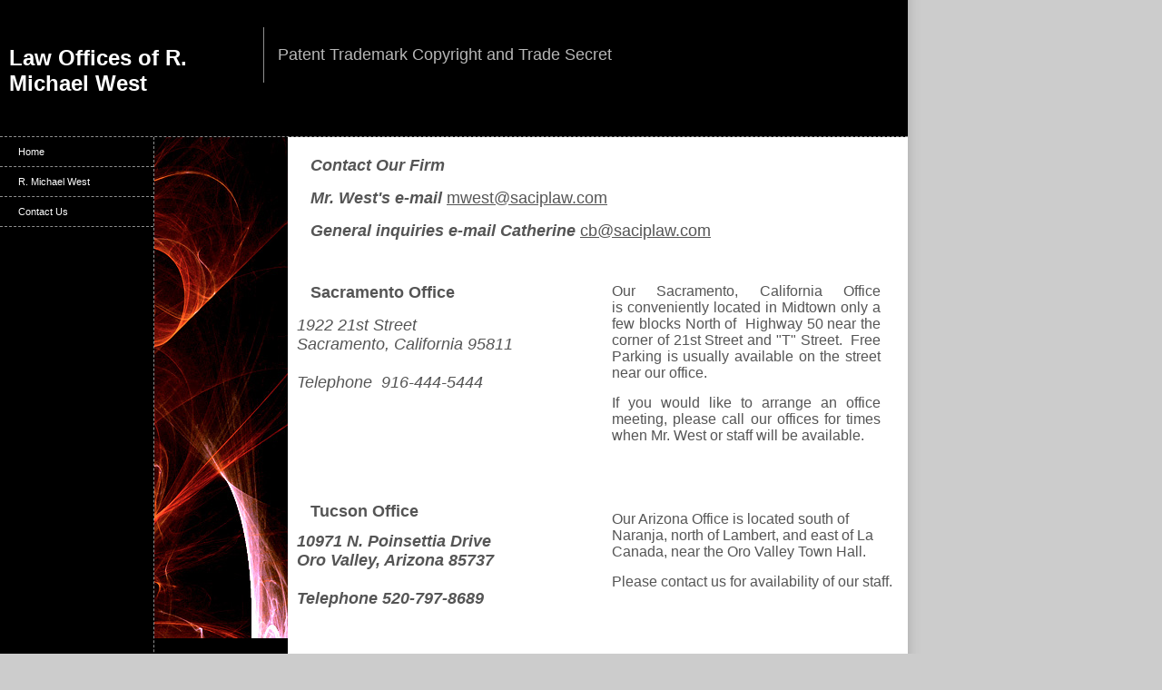

--- FILE ---
content_type: text/html
request_url: http://saciplaw.com/contactus.html
body_size: 18653
content:
<!DOCTYPE HTML PUBLIC "-//W3C//DTD HTML 4.01 Transitional//EN"
"http://www.w3.org/TR/html4/loose.dtd">
<html>
<head>
<meta http-equiv="Content-Type" content="text/html; charset=iso-8859-1">

<meta name="robots" content="index, follow"><meta name="description" content="R. Michael West Licensed Patent Attorney Patents Trademarks Copyrights Trade Secret Unfair Competition Patent and Trademark Office Application and Appeal Practice and Litigation"><meta name="keywords" content="patent,trademark,copyright,trade secret,intellectual property,patent attorney,lawyer,licensing,litigation,infringement,service mark,PCT,patent cooperation treaty,unfair competition,sacramento,california,Mike West,Lothrop &#38; West,Robert West,Marcus Lothrop,merger,acquisition,trademark cancellation,trademark opposition,expert witness"><META HTTP-EQUIV="CACHE-CONTROL" CONTENT="NO-CACHE"><META HTTP-EQUIV="PRAGMA" CONTENT="NO-CACHE">
<script language="javascript">
//-- These colors are used in design templates

var col_primary="#000000";
var col_secondary="#000000";
var col_tertiary="#000000";
var col_background="#ffffff";

</script>


<script language="JavaScript" src="scripts/ic_globals_published.js"></script><script language="JavaScript" src="scripts/user.js"></script><script language="JavaScript" src="scripts/photoalbum.js"></script>
<title>Law Offices Of R. Michael West</title>
<link rel="stylesheet" media="screen" href="scripts/template.css"><link rel="stylesheet" media="all" href="scripts/website.css"><link rel="stylesheet" media="print" href="scripts/print.css"><link rel="stylesheet" media="all" href="scripts/5custom.css"><link rel="stylesheet" media="all" href="scripts/icwebsiteelement.css">
</head>
<body id="wide" onload="processMenus();sizeColumns();">
<div id="nav-left">
<div id="printwrap">
	<div id="headertop" class="primary">
		<h1 id="website-title">Law Offices of R. Michael West</h1>
		<h2 id="website-slogan" class="secondary">Patent  Trademark Copyright and Trade Secret</h2>
	</div>
	<div id="inner" class="tertiary">
		<div id="navcontainer" class="tertiary">
			<div id="nav-wrapper" class="tertiary">
				<div><a href="home.html" class="tertiary" target="_self"><h3>Home</h3></a></div>
<div><a href="rmichaelwest.html" class="tertiary" target="_self"><h3>R. Michael West</h3></a></div>
<div><a href="contactus.html" class="tertiary" target="_self"><h3>Contact Us</h3></a></div>

			</div>
			<div id="image-container" class="accent"></div>
		</div>
		<div id="content" class="background">
			<table id="content-table" cellpadding="0" cellspacing="0">
    	   	 	<tr>
					<td id="content-table-main" align="left" valign="top">
						<!-- Start Superstats code version 3.0b.  Copyright 1997-2001 MyComputer.com, Inc. More info available at http://www.mycomputer.com --><script language="JavaScript">/* You may give each page an identifying name, server, and channel on the next lines. */var pageName = "Contact Us";/**** DO NOT ALTER ANYTHING BELOW THIS LINE! ****/var code = ' '; </script><script src="http://code.superstats.com/code/ss/vsign_1465896/0/30b"></script><script language="JavaScript">br = navigator.appName + parseInt(navigator.appVersion);if (code != ' ' || br == 'Netscape2') document.write(code);else document.write(''+ ' <im'+'g'+ ' src="http://stats.superstats.com/b/ss/vsign_1465896/1'+ '?pageName=' +escape(pageName) + '" border=0>');</script><noscript><img src="http://stats.superstats.com/b/ss/vsign_1465896/1"border=0></noscript><!--End Superstats tracking code. --><!-- Start content section --><div id="pagecols">
<div id="column1">
<div id="colbody1" class="colbody">
<div class="building_block" id="pgbldblk3">
<div class="blockbody" id="body_pgbldblk3">
<table border="0" name="" width="100%" cellpadding="5" cellspacing="0">
<tr align="" valign="">
<td colspan="" rowspan="" width="100%" align="" valign="top">              <p style="font-family: Arial; font-size: large;" face="Arial" size="4"><span style="font-family: Times New Roman,Times,Serif; font-size: x-large;" face="Times New Roman,Times,Serif" size="5"><strong><em editor_id="mce_editor_0"><span style="font-family: Times New Roman,Times,Serif; font-size: x-large;" face="Times New Roman,Times,Serif" size="5"><strong><em editor_id="mce_editor_0"><span style="font-family: Arial; font-size: large;" face="Arial" size="4">Contact Our Firm</span></em></strong></span></em></strong></span></p>
<p style="font-family: Arial; font-size: large;" face="Arial" size="4"><span style="font-family: Times New Roman,Times,Serif; font-size: x-large;" face="Times New Roman,Times,Serif" size="5"><strong><em editor_id="mce_editor_0"><span style="font-family: Times New Roman,Times,Serif; font-size: x-large;" face="Times New Roman,Times,Serif" size="5"><strong><em editor_id="mce_editor_0"><span style="font-family: Arial; font-size: large;" face="Arial" size="4"><span style="font-family: Times New Roman,Times,Serif; font-size: x-large;" face="Times New Roman,Times,Serif" size="5"><strong><em editor_id="mce_editor_0"><span style="font-family: Times New Roman,Times,Serif; font-size: x-large;" face="Times New Roman,Times,Serif" size="5"><strong><em editor_id="mce_editor_0"><span style="font-family: Arial; font-size: large;" face="Arial" size="4"><span style="font-family: Times New Roman,Times,Serif; font-size: x-large;" face="Times New Roman,Times,Serif" size="5"><strong><em editor_id="mce_editor_0"><span style="font-family: Times New Roman,Times,Serif; font-size: x-large;" face="Times New Roman,Times,Serif" size="5"><strong><em editor_id="mce_editor_0"><span style="font-family: Arial; font-size: large;" face="Arial" size="4">Mr.&nbsp;West's e-mail&nbsp;<a HREF="mailto:mwest@saciplaw.com" TARGET="null" >mwest@saciplaw.com</a></span></em></strong></span></em></strong></span></span></em></strong></span></em></strong></span></span></em></strong></span></em></strong><em editor_id="mce_editor_0"><span style="font-family: Times New Roman,Times,Serif; font-size: x-large;" face="Times New Roman,Times,Serif" size="5"><em editor_id="mce_editor_0"><span style="font-family: Arial; font-size: large;" face="Arial" size="4"><span style="font-family: Times New Roman,Times,Serif; font-size: x-large;" face="Times New Roman,Times,Serif" size="5"><em editor_id="mce_editor_0"><span style="font-family: Times New Roman,Times,Serif; font-size: x-large;" face="Times New Roman,Times,Serif" size="5"><em editor_id="mce_editor_0"><span style="font-family: Arial; font-size: large;" face="Arial" size="4"><span style="font-family: Times New Roman,Times,Serif; font-size: x-large;" face="Times New Roman,Times,Serif" size="5"><em editor_id="mce_editor_0"><span style="font-family: Times New Roman,Times,Serif; font-size: x-large;" face="Times New Roman,Times,Serif" size="5"><em editor_id="mce_editor_0"><span style="font-family: Arial; font-size: large;" face="Arial" size="4">&nbsp;</span></em></span></em></span></span></em></span></em></span></span></em></span></em><em editor_id="mce_editor_0"><span style="font-family: Times New Roman,Times,Serif; font-size: x-large;" face="Times New Roman,Times,Serif" size="5"><em editor_id="mce_editor_0"><span style="font-family: Arial; font-size: large;" face="Arial" size="4"><span style="font-family: Times New Roman,Times,Serif; font-size: x-large;" face="Times New Roman,Times,Serif" size="5"><em editor_id="mce_editor_0"><span style="font-family: Times New Roman,Times,Serif; font-size: x-large;" face="Times New Roman,Times,Serif" size="5"><em editor_id="mce_editor_0"><span style="font-family: Arial; font-size: large;" face="Arial" size="4"><span style="font-family: Times New Roman,Times,Serif; font-size: x-large;" face="Times New Roman,Times,Serif" size="5"><em editor_id="mce_editor_0"><span style="font-family: Times New Roman,Times,Serif; font-size: x-large;" face="Times New Roman,Times,Serif" size="5"><em editor_id="mce_editor_0"><span style="font-family: Arial; font-size: large;" face="Arial" size="4"></span></em></span></em></span></span></em></span></em></span></span></em></span></em></span></p>
<p style="font-family: Arial; font-size: large;" face="Arial" size="4"><span style="font-family: Times New Roman,Times,Serif; font-size: x-large;" face="Times New Roman,Times,Serif" size="5"><em editor_id="mce_editor_0"><span style="font-family: Times New Roman,Times,Serif; font-size: x-large;" face="Times New Roman,Times,Serif" size="5"><em editor_id="mce_editor_0"><span style="font-family: Arial; font-size: large;" face="Arial" size="4"><span style="font-family: Times New Roman,Times,Serif; font-size: x-large;" face="Times New Roman,Times,Serif" size="5"><em editor_id="mce_editor_0"><span style="font-family: Times New Roman,Times,Serif; font-size: x-large;" face="Times New Roman,Times,Serif" size="5"><em editor_id="mce_editor_0"><span style="font-family: Arial; font-size: large;" face="Arial" size="4"><span style="font-family: Times New Roman,Times,Serif; font-size: x-large;" face="Times New Roman,Times,Serif" size="5"><em editor_id="mce_editor_0"><span style="font-family: Times New Roman,Times,Serif; font-size: x-large;" face="Times New Roman,Times,Serif" size="5"><em editor_id="mce_editor_0"><span style="font-family: Arial; font-size: large;" face="Arial" size="4"></span></em></span></em></span></span></em></span></em></span></span></em></span></em><strong><em editor_id="mce_editor_0"><span style="font-family: Times New Roman,Times,Serif; font-size: x-large;" face="Times New Roman,Times,Serif" size="5"><strong><em editor_id="mce_editor_0"><span style="font-family: Arial; font-size: large;" face="Arial" size="4"><span style="font-family: Times New Roman,Times,Serif; font-size: x-large;" face="Times New Roman,Times,Serif" size="5"><strong><em editor_id="mce_editor_0"><span style="font-family: Times New Roman,Times,Serif; font-size: x-large;" face="Times New Roman,Times,Serif" size="5"><strong><em editor_id="mce_editor_0"><span style="font-family: Arial; font-size: large;" face="Arial" size="4"><span style="font-family: Times New Roman,Times,Serif; font-size: x-large;" face="Times New Roman,Times,Serif" size="5"><strong><em editor_id="mce_editor_0"><span style="font-family: Times New Roman,Times,Serif; font-size: x-large;" face="Times New Roman,Times,Serif" size="5"><strong><em editor_id="mce_editor_0"><span style="font-family: Arial; font-size: large;" face="Arial" size="4"><span face="Times New Roman,Times,Serif" size="5"><span face="Times New Roman,Times,Serif" size="5"><span face="Times New Roman,Times,Serif" size="5"><span face="Times New Roman,Times,Serif" size="5"><strong>General inquiries e-mail Catherine <a href="mailto:cb@saciplaw.com">cb@saciplaw.com</a></strong></span></span></span></span></span></em></strong></span></em></strong></span></span></em></strong></span></em></strong></span></span></em></strong></span></em></strong></span></p><br>           
</td>
</tr>
</table>
</div>
</div>
<div class="building_block" id="pgbldblk19">
<div class="blockbody" id="body_pgbldblk19">
<table border="0" name="" width="100%" cellpadding="5" cellspacing="0">
<tr align="" valign="">
<td colspan="" rowspan="" width="50%" align="" valign="top"><div></div>
<div align="left">
<p style="margin-right: 0px;" dir="ltr" editor_id="mce_editor_0"><span style="font-family: Arial,Geneva,Verdana,Sans-Serif; font-size: large;" editor_id="mce_editor_0" face="Arial,Geneva,Verdana,Sans-Serif" size="4"><strong>Sacramento Office</strong><em> <br /></em></span></p>
<address editor_id="mce_editor_0"><span style="font-family: Arial,Geneva,Verdana,Sans-Serif; font-size: large;" editor_id="mce_editor_0" face="Arial,Geneva,Verdana,Sans-Serif" size="4">1922 21st Street<br />Sacramento, California 95811<br /><br /></span></address></div>
<address editor_id="mce_editor_0"><span style="font-family: Arial,Geneva,Verdana,Sans-Serif; font-size: large;" editor_id="mce_editor_0" face="Arial,Geneva,Verdana,Sans-Serif" size="4">Telephone&nbsp; 916-444-5444&nbsp;&nbsp;&nbsp;&nbsp;</span></address><address editor_id="mce_editor_0"><br /><span style="font-family: Arial;" face="Arial"><span style="font-size: large;" size="4"></span><span style="font-size: large;" size="4">&nbsp;<br /></span></span><span style="font-family: Arial,Geneva,Verdana,Sans-Serif; font-size: large;" editor_id="mce_editor_0" face="Arial,Geneva,Verdana,Sans-Serif" size="4"><span style="font-size: medium;" editor_id="mce_editor_0" size="3"></span></span></address>
<div align="left">&nbsp;</div><br>
</td><td colspan="" rowspan="" width="50%" align="" valign="top"><p style="text-align: justify;" editor_id="mce_editor_0"><span style="font-family: Arial,Geneva,Verdana,Sans-Serif; font-size: medium;" editor_id="mce_editor_0" face="Arial,Geneva,Verdana,Sans-Serif" size="3">Our Sacramento, California Office is&nbsp;conveniently located&nbsp;in Midtown only a few blocks North of&nbsp; Highway 50 near&nbsp;the corner of 21st Street and "T" Street.&nbsp; <span style="font-family: Arial,Geneva,Verdana,Sans-Serif;" editor_id="mce_editor_0" face="Arial,Geneva,Verdana,Sans-Serif"><span style="font-size: medium;" size="3">Free Parking is usually available on the street near our office.&nbsp;&nbsp; </span></span></span></p>
<p style="text-align: justify;" editor_id="mce_editor_0"><span style="font-family: Arial,Geneva,Verdana,Sans-Serif; font-size: medium;" editor_id="mce_editor_0" face="Arial,Geneva,Verdana,Sans-Serif" size="3"><span style="font-family: Arial,Geneva,Verdana,Sans-Serif;" editor_id="mce_editor_0" face="Arial,Geneva,Verdana,Sans-Serif"><span style="font-size: medium;" size="3">If you would like to arrange an office meeting, please call our offices for times when Mr. West or staff will be available.</span></span></span></p>
<p editor_id="mce_editor_0"><span style="font-family: Arial;" face="Arial"><span style="font-size: large;" size="4"></span></span>&nbsp;</p><br>
</td>
</tr>
</table>
</div>
</div>
<div class="building_block" id="pgbldblk27">
<div class="blockbody" id="body_pgbldblk27">
<table border="0" name="" width="100%" cellpadding="5" cellspacing="0">
<tr align="" valign="">
<td colspan="" rowspan="" width="50%" align="" valign="top"><div><strong><span style="font-size: large;" editor_id="mce_editor_0" size="4">&nbsp;&nbsp; Tucson Office<br /></span></strong>&nbsp; <br /><span style="font-size: large;" editor_id="mce_editor_0" size="4"><span editor_id="mce_editor_0"><span style="font-family: geneva, arial, sans-serif;" face="geneva, arial, sans-serif"><em editor_id="mce_editor_0"><strong>10971 N. Poinsettia Drive<br />Oro Valley, Arizona 85737<br /><br />Telephone 520-797-8689</strong><br /></em></span></span><span style="font-size: small;" size="2"><br /></span></span><br />&nbsp;</div><br>
</td><td colspan="" rowspan="" width="50%" align="" valign="top"><p style="margin-right: 0px;" dir="ltr" editor_id="mce_editor_0"><span style="font-family: geneva, arial, sans-serif; font-size: medium;" face="geneva, arial, sans-serif" size="3">Our&nbsp;Arizona Office is located south of Naranja, north of Lambert, and east of La Canada, near the Oro Valley Town Hall.&nbsp;&nbsp; </span></p>
<p style="margin-right: 0px;" dir="ltr" editor_id="mce_editor_0"><span style="font-family: geneva, arial, sans-serif; font-size: medium;" face="geneva, arial, sans-serif" size="3">Please contact us&nbsp;for availability of our staff.&nbsp;</span></p><br>
</td>
</tr>
</table>
</div>
</div>
<div class="building_block" id="pgbldblk15">
<div class="blockbody" id="body_pgbldblk15">
<table border="0" name="" width="100%" cellpadding="5" cellspacing="0">
<tr align="" valign="">
<td colspan="" rowspan="" width="100%" align="" valign="top"><FONT size=4 face=Arial editor_id="mce_editor_0">
<DIV align=center>
<P editor_id="mce_editor_0"><FONT size=4 face=Arial editor_id="mce_editor_0"><BR>Please be advised that we&nbsp;cannot provide a specific response to any inquiry which seeks a legal&nbsp;opinion, legal advice, or otherwise answers any question&nbsp;dealing with a specific legal matter via e-mail.&nbsp;</FONT></P>
</DIV></FONT><br>
</td>
</tr>
</table>
</div>
</div>
</div>
</div>
<div id="column2">
<div id="colbody2" class="colbody"></div>
</div>
<div id="column3">
<div id="colbody3" class="colbody"></div>
</div>
</div><div id="measurescroll" style="clear:both;"></div><table border="0" width="100%" cellpadding="0" cellspacing="0" id="other_footer">
<tr>
<td align="left" valign="middle"><p align="center" editor_id="mce_editor_0"><br />Copyright &copy;2003-2018 Law Offices Of R. Michael West</p></td>
</tr>
<tr>
<td align="left" valign="middle"></td>
</tr>
</table>
<!-- End content section -->
					</td>
				</tr>
			</table>
		</div>
	</div>
	<div id="footer" class="tertiary"></div>	
</div>
</div>
<div class="clearer"></div>
<script language="javaScript">
// Column Height Script
function pngHeight() {
	if (document.all) {
	document.getElementById('footer').style.zIndex=0;
	document.getElementById('inner').style.zIndex=1000;
	}
	var pngColHeight1=document.getElementById('column1').clientHeight;
	var pngColHeight2=document.getElementById('column2').clientHeight;
	var pngColHeight3=document.getElementById('column3').clientHeight;
	var othFootHeight=40;
	if(document.getElementById('other_footer')) {
	othFootHeight=document.getElementById('other_footer').clientHeight;
	}
	var navConHeight=document.getElementById('nav-wrapper').clientHeight;
	var imageConHeight = document.getElementById('image-container').clientHeight;
	
	pngColHeight=pngColHeight1;
	
	if(pngColHeight<pngColHeight2) pngColHeight=pngColHeight2;
	if(pngColHeight<pngColHeight3) pngColHeight=pngColHeight3;
	
	if (document.getElementById('nav-top')) {
		if(pngColHeight<552) {
			pngColHeight=552-(navConHeight + 4);
			document.getElementById('content').style.height=(pngColHeight) + "px";	
		} else {
			if(imageConHeight > (pngColHeight + othFootHeight + 3)){
				document.getElementById('content').style.height=(imageConHeight) + "px";
			} else {
				document.getElementById('content').style.height=(pngColHeight + othFootHeight + 3) + "px";
				document.getElementById('image-container').style.height= (pngColHeight + othFootHeight + 3) + "px";
			}
		}	
	} else if (document.getElementById('nav-left') || document.getElementById('nav-right')) {
	if(pngColHeight<552) pngColHeight=552;
			document.getElementById('navcontainer').style.height=(pngColHeight + othFootHeight + 3) + "px";
			document.getElementById('content').style.height=pngColHeight + "px";
	}
}
var oldhandler = window.onload;
window.onload = (typeof oldhandler == "function")
    ? function() { oldhandler(); pngHeight(); } : pngHeight;
</script>
</body>
</html>


--- FILE ---
content_type: text/css
request_url: http://saciplaw.com/scripts/template.css
body_size: 10276
content:
/*
-----------------------------------------------------------------------------------------
CSS document: ImageCafe Template Styles
Created: 12/28/2005
Last Modified: 03/02/20065
NOTE: Template styles included here cannot be changed by the customer
-------------------------------------------------------------------------------------- */
* {margin:0;padding:0;}  /* zero out everything */
body {
	width:100%;
	background:#ccc url(../images/ic_008_body_bg.gif) repeat-y 0 0;
}
/*
-----------------------------------------------------------------------------------------
Global
-------------------------------------------------------------------------------------- */
div {position:relative;}
#printwrap {position:static;}
h1, h2, h3, h4, h5, h6 {margin:10px;}
/*h1#website-title {margin:0;}*/
/*h2#website-slogan {margin:0;}*/
#navcontainer div h3 {margin:0;}
#navcontainer div h3 {margin:0;}
ul, ol {
	margin:10px;
	padding:0 0 0 20px;
}
ol {padding:0 0 0 30px;}
blockquote {margin:10px 10px 10px 40px;}
.clearer {clear:both;}
/*
-----------------------------------------------------------------------------------------
General Layout Structure
-------------------------------------------------------------------------------------- */
#nav-top, #nav-left, #nav-right {width:750px;}
#inner {float:left;}
/*------------------ nav-top ------------------*/
#nav-top #headertop {
	float:left;
	width:750px;
	min-height:150px;
	height:150px;
	border-bottom:1px dashed #8F8F8F;
}
	#nav-top div[id] #headertop {height:auto;} /* min-height hack */
#nav-top #navcontainer {
	float:left;
	width:750px;
	border-bottom:1px solid #fff;
	z-index:1000;
}
	#nav-top #navcontainer #nav-wrapper {
		float:left;
		width:602px;
		z-index:1000;
	}
	#nav-top #navcontainer #image-container {
		position:absolute;
		top:0;
		right:0;
		width:147px;
		height:552px;
		border-left:1px solid #fff;
	}
#nav-top #content {
	float:left;
	width:602px;
	border-top:3px solid #999;
}
#nav-top #footer {
	clear:both;
	padding:10px;
	border-top:1px solid #ddd;
	color:#999;
}
/*------------------ nav-left ------------------*/
#nav-left #headertop {
	float:left;
	width:750px;
	min-height:150px;
	height:150px;
	border-bottom:1px dashed #8F8F8F;
}
	#nav-left div[id] #headertop {height:auto;} /* min-height hack */
#nav-left #navcontainer {
	float:left;
	height:100%;
	z-index:1000;
}
	#nav-left #navcontainer #nav-wrapper {
		float:left;
		width:169px;
		height:100%;
		z-index:1000;
	}
	#nav-left #navcontainer #image-container {
		float:left;
		width:147px;
		height:100%;
		border-left:1px dashed #8F8F8F;
	}
#nav-left #content {
	float:left;
	width:433px;
}
#nav-left #footer {
	clear:both;
	padding:10px;
	border-top:1px solid #ddd;
	color:#999;
}
/*------------------ nav-right ------------------*/	
#nav-right #headertop {
	float:left;
	width:750px;
	min-height:150px;
	height:150px;
	border-bottom:1px dashed #8F8F8F;
}
	#nav-right div[id] #headertop {height:auto;} /* min-height hack */
#nav-right #navcontainer {
	float:right;
	height:100%;
	z-index:1000;
}
	#nav-right #navcontainer #nav-wrapper {
		float:left;
		width:169px;
		z-index:1000;
	}
	#nav-right #navcontainer #image-container {
		float:left;
		width:147px;
		height:552px;
		border-left:1px dashed #8F8F8F;
	}
#nav-right #content {
	float:left;
	width:433px;
}
#nav-right #footer {
	clear:both;
	padding:10px;
	border-top:1px solid #ddd;
	color:#999;
}
/*
-----------------------------------------------------------------------------------------
=#headertop
-------------------------------------------------------------------------------------- */	
#website-title {
	float:left;
	margin:50px 0 0 10px;
	width:280px;
}
#website-slogan {
	float:left;
	margin:30px 0 0 0;
	padding:20px 0 20px 15px;
	width:434px;
	border-left:1px solid #8F8F8F;
}
/** html #website-slogan {margin:-70px 0 0 150px;}*/
/*
-----------------------------------------------------------------------------------------
Navigation Elements
-------------------------------------------------------------------------------------- */
/*------------------ nav-top ------------------*/	
#nav-top #navcontainer div, #nav-top #navcontainer div h3 {
	float:left;
	display:block;
	cursor:pointer;
}
	#nav-top #navcontainer div a:link, #nav-top #navcontainer div a:active, #nav-top #navcontainer div a:visited {
		float:left;
		border-right:1px dashed #8F8F8F;
		padding:6px 10px;
		text-decoration:none;
		white-space: nowrap;
	}
	#nav-top #navcontainer div a:hover {border-bottom:0;}
		#nav-top #navcontainer div div.submenu, #nav-top #navcontainer div div.submenu h3 {
			float:left;
			display:block;
		}
		#nav-top #navcontainer div div.submenu {
			position:absolute;
			top:0;
			left:0;
			visibility: hidden;
			width:200px;
		}
			#nav-top #navcontainer div div.submenu div {display:block;}
			#nav-top #navcontainer div div.submenu a:link, #nav-top #navcontainer div div.submenu a:active, #nav-top #navcontainer div div.submenu a:visited {
				float:left;
				width:178px;
				border-left:0;
				border-right:0;
				border-top:1px dashed #8F8F8F;
				word-wrap: break-word;
				white-space: normal;
			}
			#nav-top #navcontainer div div.submenu a:hover {
				padding-left:5px;
				border-left:5px solid #fff;
			}		
/*------------------ nav-left ------------------*/		
#nav-left #navcontainer div, #nav-right #navcontainer div h3 {
	float:left;
	display:block;
	cursor:pointer;
}
	#nav-left #navcontainer div a:link, #nav-left #navcontainer div a:active, #nav-left #navcontainer div a:visited {
		float:left;
		/*--- Width for IE5/Win only --*/
			width:169px;
		border-bottom:1px dashed #8F8F8F;
		padding:10px 10px 10px 20px;
		text-decoration:none;
		/*--- Proper width for all other browsers --*/
			voice-family: "\"}\"";
			voice-family:inherit;
			width:139px;
			word-wrap: break-word;
	}
	#nav-left #navcontainer div a:hover {
		padding-left:15px;
		border-left:5px solid #fff;
	}
		#nav-left #navcontainer div div.submenu, #nav-left #navcontainer div div.submenu h3 {
			float:left;
			display:block;
		}
		#nav-left #navcontainer div div.submenu {
			position:absolute;
			top:0;
			left:0;
			width:200px;
			visibility: hidden;
		}
			#nav-left #navcontainer div div.submenu div {display:block;}
			#nav-left #navcontainer div div.submenu a:link, #nav-left #navcontainer div div.submenu a:active, #nav-left #navcontainer div div.submenu a:visited {
				float:left;
				border-left:1px dashed #808080;
				border-right:1px dashed #808080;
				width:168px;
				cursor: hand;
				word-wrap: break-word;
			}
				#nav-left #navcontainer div div.submenu a:hover {
					padding-left:16px;
					border-left:5px solid #fff;
				}
							
/*------------------ nav-right ------------------*/		
#nav-right #navcontainer div, #nav-right #navcontainer div h3 {
	float:left;
	display:block;
	cursor:pointer;
}
	#nav-right #navcontainer div a:link, #nav-right #navcontainer div a:active, #nav-right #navcontainer div a:visited {
		float:left;
		/*--- Width for IE5/Win only --*/
			width:169px;
		border-bottom:1px dashed #8F8F8F;
		padding:10px 10px 10px 20px;
		text-decoration:none;
		/*--- Proper width for all other browsers --*/
			voice-family: "\"}\"";
			voice-family:inherit;
			width:139px;
			word-wrap: break-word;
	}
	#nav-right #navcontainer div a:hover {
		padding-left:15px;
		border-left:5px solid #fff;
	}
		#nav-right #navcontainer div div.submenu, #nav-right #navcontainer div div.submenu h3 {
			float:left;
			display:block;
		}
		#nav-right #navcontainer div div.submenu {
			position:absolute;
			top:0;
			left:0;
			visibility: hidden;
		}
			#nav-right #navcontainer div div.submenu div {display:block;}
			#nav-right #navcontainer div div.submenu a:link, #nav-right #navcontainer div div.submenu a:active, #nav-right #navcontainer div div.submenu a:visited {
				float:left;
				border-left:1px dashed #808080;
				border-right:1px dashed #808080;
				cursor: hand;
				word-wrap: break-word;
			}
				#nav-right #navcontainer div div.submenu a:hover {
					padding-left:16px;
					border-left:5px solid #fff;
				}
/*
-----------------------------------------------------------------------------------------
Table Structures
-------------------------------------------------------------------------------------- */
/*------------------ nav-top ------------------*/	
#nav-top #content-table {
	width:602px;
	border:0;
}
	#nav-top #content-table-main {width:100%;}
		#nav-top #content-table-main p {margin:10px 20px 15px 15px;}
/*------------------ nav-left ------------------*/		
#nav-left #content-table {
	width:100%;
	border:0;
}
	#nav-left #content-table-main, #nav-left #content-table-sub {width:100%;}
		#nav-left #content-table-main p {margin:10px 20px 15px 15px;}
/*------------------ nav-right ------------------*/		
#nav-right #content-table {
	width:100%;
	border:0;
}
	#nav-right #content-table-main, #nav-right #content-table-sub {width:100%;}
		#nav-right #content-table-main p {margin:10px 20px 15px 15px;}
/*------------------ no-accent adjustments ------------------*/		
#nav-top #navcontainer #image-container.accent-none, 
#nav-left #navcontainer #image-container.accent-none, 
#nav-right #navcontainer #image-container.accent-none {
	display:none;
}		


/*
-----------------------------------------------------------------------------------------
WIDE LAYOUT STYLES
-------------------------------------------------------------------------------------- */
body#wide {background:#ccc url(../images/ic_008_body_bg_wide.gif) repeat-y 0 0;}
	body#wide #nav-top,
	body#wide #nav-left,
	body#wide #nav-right {width:1000px;}

/*------------------------------------ NAV-TOP ------------------------------------*/
body#wide #nav-top #headertop {width:1000px;}
body#wide #nav-top #navcontainer {width:1000px;}
	body#wide #nav-top #navcontainer #nav-wrapper {width:852px;}
body#wide #nav-top #content {width:852px;}
	body#wide #nav-top #content-table {width:852px;}

/*------------------------------------ NAV-LEFT ------------------------------------*/
body#wide #nav-left #headertop {width:1000px;}
body#wide #nav-left #content {width:683px;}

/*------------------------------------ NAV-RIGHT ------------------------------------*/
body#wide #nav-right #headertop {width:1000px;}
body#wide #nav-right #content {width:683px;}


--- FILE ---
content_type: text/css
request_url: http://saciplaw.com/scripts/website.css
body_size: 1635
content:
*.primary {background-color: rgb(0, 0, 0)}
*.secondary {background-color: rgb(0, 0, 0)}
*.tertiary {background-color: rgb(0, 0, 0)}
*.background {background-color: rgb(255, 255, 255)}
h1#website-title {font-family: verdana, arial, sans-serif; font-size: 24px; font-weight: bold; color: rgb(255, 255, 255); font-style: normal; text-decoration: none}
h2#website-slogan {font-family: "trebuchet ms", tahoma, sans-serif; font-size: 18px; font-weight: normal; color: rgb(183, 183, 183); font-style: normal; text-decoration: none}
*#content {font-family: verdana, arial, sans-serif; font-size: 11px; font-weight: normal; color: rgb(85, 85, 85); font-style: normal; text-decoration: none}
*#content a:link {font-weight: normal; color: rgb(85, 85, 85); font-style: normal; text-decoration: underline}
*#content a:active {font-weight: normal; color: rgb(85, 85, 85); font-style: normal; text-decoration: underline}
*#content a:visited {font-weight: normal; color: rgb(85, 85, 85); font-style: normal; text-decoration: underline}
*#content a:hover {font-weight: normal; color: rgb(0, 0, 0); font-style: normal; text-decoration: underline}
*#navcontainer div a h3 {font-family: verdana, arial, sans-serif; font-size: 11px; font-weight: normal; color: rgb(255, 255, 255); font-style: normal; text-decoration: none}
*#navcontainer div a:hover h3 {font-weight: bold; color: rgb(221, 221, 221); font-style: normal; text-decoration: none}
*#navcontainer div a:hover {font-weight: bold; color: rgb(221, 221, 221); font-style: normal; text-decoration: none}
*.accent {background: transparent url(../images/222558.jpg) no-repeat top left}


--- FILE ---
content_type: text/css
request_url: http://saciplaw.com/scripts/5custom.css
body_size: 1815
content:
#pagecols {  width:683px;  text-align:left;}
#column1 {  float:left; 
 width:683px;  }
#colbody1 {  border-top-width: 0px; border-top-style: none;
padding-top: 5px;
border-right-width: 0px; border-right-style: none;
padding-right: 5px;
border-bottom-width: 0px; border-bottom-style: none;
padding-bottom: 5px;
border-left-width: 0px; border-left-style: none;
padding-left: 5px;
  }
#body_pgbldblk3 { border-top-width: 0px; border-top-style: none;
padding-top: 5px;
border-right-width: 0px; border-right-style: none;
padding-right: 5px;
border-bottom-width: 0px; border-bottom-style: none;
padding-bottom: 5px;
border-left-width: 0px; border-left-style: none;
padding-left: 5px;
  width: 663px;   overflow: hidden;
  }
#body_pgbldblk19 { border-top-width: 0px; border-top-style: none;
padding-top: 5px;
border-right-width: 0px; border-right-style: none;
padding-right: 5px;
border-bottom-width: 0px; border-bottom-style: none;
padding-bottom: 5px;
border-left-width: 0px; border-left-style: none;
padding-left: 5px;
  width: 663px;   overflow: hidden;
  }
#body_pgbldblk27 { border-top-width: 0px; border-top-style: none;
padding-top: 5px;
border-right-width: 0px; border-right-style: none;
padding-right: 5px;
border-bottom-width: 0px; border-bottom-style: none;
padding-bottom: 5px;
border-left-width: 0px; border-left-style: none;
padding-left: 5px;
  width: 663px;   overflow: hidden;
  }
#body_pgbldblk15 { border-top-width: 0px; border-top-style: none;
padding-top: 5px;
border-right-width: 0px; border-right-style: none;
padding-right: 5px;
border-bottom-width: 0px; border-bottom-style: none;
padding-bottom: 5px;
border-left-width: 0px; border-left-style: none;
padding-left: 5px;
  width: 663px;   overflow: hidden;
  }
#column2 {  float:left;  }
#colbody2 {   }
#column3 {  float:left;  }
#colbody3 {   }


--- FILE ---
content_type: text/css
request_url: http://saciplaw.com/scripts/icwebsiteelement.css
body_size: 8157
content:
 /* ----------PhotoAlbum css starts here -----------*/
         /** {
            padding: 0;
            margin: 0;
        }*/
        
        
        img.png {
        	behavior: url(http://saciplaw.com/images/pngbehavior.htc);
        }
        
        .flyoutItem {
			float: left;
			width: 62px;
			height: 32px;
			border: 1px solid #CCCCCC;
			background-color: #A7D0DF;
			margin: 6px;
			margin-bottom: 3px;
			text-align: center;
			cursor: pointer;
			z-index: 2004;
			innerHTML: ' ';
		}
		
		.flyoutContainer {
			background-color: #FFFFFF;
			border: 1px solid #375D7F;
			width: 0px;
			height: 43px;
			position: absolute;
			opacity: 0;
			filter: alpha(opacity = 0);
			overflow: hidden;
			z-index: 2003			
		}	
		 
		#iFrameContainer {
			position: absolute;			
			background-color: #FFFFFF;
			border: 1px solid #444444; 
			display: none; 
			z-index: 2007
		}
        
        
		#IC_bg_screen {
			position: absolute; 
			top: 0px; 
			left: 0px; 
			background-color: #000000; 
			opacity: 0.5; 
			filter: alpha(opacity: 50); 
			width: 100%; 
			height: 100%; 
			display: none; 
			z-index: 2006;
		}        
        
        #close {            
            text-align: right;
            padding: 2px 5px;
            background-color: #FFFFFF;
        }
        
		.enlargedThumb {
			width: 75px;
			height: 75px;
			position: absolute;
			background-color: #CCCCCC;
		}
		
        .controls {
        margin: auto;        
        z-index: 1;
        position: relative;
        background-color: #EDEDED;
		background-image: url(../images/photoalbum/photo_controlBG.jpg); 
		text-align: center;
        }
        
        .photoFoot {
            margin: 5px auto;            
            z-index: 1;
            text-align: center;
            background-image: url(../images/photoalbum/photo_controlBG.jpg);
			background-repeat: repeat-x;
            background-color: #EDEDED;
            color: #000000;
            clear: both;
            margin-bottom: 50px;
            height: 22px;
        }
        
        .photoFoot span.SlideNum {            
            color: #000000;
            font-weight: bold;
        }
        
        .imageContainer {
            margin-bottom: 5px;
            overflow: hidden;
            z-index: 1;
        }
        
        .thumbContainer{
            /**width:400px;**/
            height: auto;
            margin: auto;
			z-index: 2;
            /**filter: Shadow(Color=#555555, Direction=135);**/ 
        }        
        
        .mainID {
            margin: auto;
            z-index: 100;
            overflow: hidden;
        }
        
        /** should be removed once integration begins **/
        .mainContainer {
            margin: auto;
        }
        
        .details {
          /**  filter: DropShadow(Color=#0066cc, OffX=5, OffY=-3, Positive=1); **/
          margin: auto;
		  opacity: 0.0;
	        filter: alpha(opacity = 0);
	        width: 200px;
	        height: 200px;
	        border: 2px solid #FFFFFF;
			overflow: hidden;
        }
        
        .detailsContainer {
			position: absolute;
			left: 0;    
			top: 10px;       
			width: 100%;
            height: 100%;
            z-index: 9999;                    
            display: none;			
        }
		
		.detailScreen {
			display: none; 
			background-color: #000000; 
			position: fixed;
			_position: absolute;
			/***position: fixed;**/
			left: 0; 
			top: 0;
			width: 100%; 
			height: 100%; 
			opacity: 0; 
			filter: alpha(opacity = 0); 
			z-index: 9998;	
		}
		
        .mainImageDiv {
            font-size: 24px;
            font-weight: bold;
            text-align: center;
            color: #FFFFFF;
           /** border: 2px solid #4477AA;
            background-color: #336699;**/
            width: 400px;
            height: 400px;
            margin: auto;			
        }
        
        .imageThumbSelected {
     
            font-weight: bold;
            text-align: center;
            float: left;
            margin: 3px;            
            vertical-align:middle;	
        }
        
        .imageThumb {
            font-size: 16px;
            font-weight: bold;
            text-align: center;                   
            float: left;
            margin: 3px;
            overflow: hidden;			
            cursor: pointer;
            vertical-align:middle;
        }
        
        .thumbTitle {
        	font-family: Verdana, Arial, sans-serif;
        	font-size: 11px;
        	line-height: 16px;
        	text-align: left;      
        	padding: 0 2px;  	
        }
        
		.detailControls {height: 22px;}
		
		.detailControls img {
			cursor: pointer;
		}
		
        .popImage {            
            margin: 0 10px;   
			border: 1px solid #FFFFFF;
			opacity: 0;			
            filter: alpha(opacity = 0);         
        }
        
        .popTitle { 
            width: 480px;
            height: 57px;
            overflow: auto;
            text-align: center;            
            font-size: 18px;
            margin: 10px;
			opacity: 0;
            filter: alpha(opacity = 0);
        }
        
		.popDescBG {			
			display: none; 
			position: relative; 
			bottom: 145px;
			_bottom: 148px;
			left: 0;
			width: 500px;
			_width: 488px;
			height: 120px;		
            clear: left;            
            background-color: #000000;
            border: 1px solid #888888;
            opacity: 0.45;
            filter: alpha(opacity = 45);
		}
		
        .popDesc {
			width: 480px;
			height: 76px;
			margin: 10px;
			overflow: auto;
            clear: left;            
            font-size: 14px;             
            text-align: left;
			color: #FFFFFF;
        }
		
		.descButton {
			color: #FFFFFF;			
		}        
				
		.detailControls {
			background-image: url(../images/photoalbum/photo_controlBG.jpg); 
			margin-top: 15px;
			overflow: hidden;
		}
		
		.enlargedImage {
			filter:progid:DXImageTransform.Microsoft.Shadow(color=#333333, direction=135); 	
			z-index: 3;
			cursor: pointer;
			border-top: 4px solid #dddddd;
			border-left: 4PX solid #bbbbbb;
			border-right: 4px solid #777777;
			border-bottom: 4px solid #444444;
		}

/* ------------- PhotoAlbum css ends here ---------------*/

/* Feedback form */
		.subject {
			display:none;			
		}
		
/* End Feedback form */


/* ------------- Map css start---------------*/
.mapDisplay{
margin: 20px 0px 0px 0px; border-top:1px solid #ccc;  
}
.mapDisplay p {margin:3px;padding:0;line-height:16px;}


.mapOptions{
margin: 20px 25px 0px 25px; border-top:1px solid #ccc;  
}

.mapOptions p {margin:3px;padding:0;line-height:16px;}

.maplist, .maplistAlt{
border-bottom:1px solid #fff;
border-left:1px solid #fff; 
}

.textForm { 
	font-family:Verdana, Arial, Helvetica, sans-serif;
	font-size: 11px;
	color:#5F5F5F;
	}
	
.maplist{background: #efefef; padding:0px 10px 0px 10px; margin:0px 5px, 0px 0px; 
}

.text { 
	font-family:Verdana, Arial, Helvetica, sans-serif;
	font-size: 11px;
	color:#333333;
	line-height:19px;
	}

.userMap{border:28px solid #ccc;
  }
  
.controls{
margin:0px;
padding:0px;
}

#mapControls{
text-align:center;
width:36px;
}

#mapImage{
width:350px;
overflow:hidden;
}

#map{width:500px;}

 .floatLeft{float:left;}
  .floatRight{float:right;}
  .clear{clear:both;}

/* ------------- Map css end---------------*/


/* ---------DOCUMENT LIBRARY CSS---------*/
.doclib {padding:0; font:normal normal normal 12px Arial, Helvetica, sans-serif; width:475px;}
.doclib h1 { background:#eeeeee; font-size:16px; margin-bottom:0; width:175px; padding:6px;}
.doclib table { border:10px solid #eeeeee; }
.doclib table th { background:#e8f7cc; color:#000000;border:1px solid #e5e3e3; }
.doclib table td { background:#FFFFFF; padding:4px; border:1px solid #e5e3e3; border-collapse:collapse;}
.doclib table .small{ width:120px; text-align:center;}
.doclib a { text-decoration:none; font-weight:bold; color:#000000;}
.doclib a:hover { text-decoration:underline; color: #666666; font-weight:bold;}
.clearfloat { clear:both; }
table.doclib tr  { width: auto; }
.doclib table tr:hover td { background:#e8f7cc; }


--- FILE ---
content_type: text/css
request_url: http://saciplaw.com/scripts/print.css
body_size: 8886
content:
/*
-----------------------------------------------------------------------------------------
CSS document: ImageCafe Template Styles
Created: 08/09/2006
Last Modified: 08/09/2006
NOTE: Template styles included here cannot be changed by the customer
-------------------------------------------------------------------------------------- */
* {margin:0;padding:0;}  /* zero out everything */
body {
	width:100%;
	background:#ccc url(../images/ic_008_body_bg.gif) repeat-y 0 0;
}

/*
-----------------------------------------------------------------------------------------
Global
-------------------------------------------------------------------------------------- */
* html #printwrap {
	position:absolute;
	top:0;
	left:0;
}
h1, h2, h3, h4, h5, h6 {margin:10px;}
/*h1#website-title {margin:0;}
h2#website-slogan {margin:0;}*/
#navcontainer div h3 {margin:0;}
#navcontainer div h3 {margin:0;}
ul, ol {
	margin:10px;
	padding:0 0 0 20px;
}
ol {padding:0 0 0 30px;}
blockquote {margin:10px 10px 10px 40px;}
.clearer {clear:both;}
/*
-----------------------------------------------------------------------------------------
General Layout Structure
-------------------------------------------------------------------------------------- */
#nav-top, #nav-left, #nav-right {width:750px;}
 #nav-left #inner {
	float:left;
	/*width:750px;*/
}
/*------------------ nav-top ------------------*/
#nav-top #headertop {
	float:left;
	width:750px;
	min-height:150px;
	height:150px;
	border-bottom:1px dashed #8F8F8F;
}

#nav-top div[id] #headertop {height:auto;} /* min-height hack */
 #nav-top #inner {
	float:left;
	width:750px;
}
#nav-top #inner #navcontainer {
	width:750px;
	border-bottom:1px solid #fff;
	z-index:1000;
}
* html #nav-top #inner #navcontainer {float:left;}
	#nav-top #inner #navcontainer #nav-wrapper {
		float:left;
		width:603px;
		z-index:1000;
	}
	#nav-top #inner #navcontainer #image-container {
		/*top:0;*/
		float:right;
		right:0;
		width:147px;
		height:552px;
		border-left:1px solid #fff;
	}
	* html #nav-top #inner #navcontainer #image-container {
		position:absolute;	
	}
#nav-top #inner #content {
	float:left;
	width:602px;
	/*top:50px;*/
	/*width:500px;*/
	border-top:3px solid #999;
}
#nav-top #footer {
	clear:both;
	padding:10px;
	border-top:1px solid #ddd;
	color:#999;
}
/*------------------ nav-left ------------------*/
#nav-left #headertop {
	width:750px;
	min-height:150px;
	height:150px;
	border-bottom:1px dashed #8F8F8F;
}
	#nav-left div[id] #headertop {height:auto;} /* min-height hack */
#nav-left #inner #navcontainer {
	float:left;
	height:100%;
	z-index:1000;
}
	#nav-left #inner #navcontainer #nav-wrapper {
		float:left;
		width:169px;
		height:100%;
		z-index:1000;
	}
	#nav-left #inner #navcontainer #image-container {
		float:left;
		width:147px;
		height:100%;
		border-left:1px dashed #8F8F8F;
	}
#nav-left #inner #content {
	float:left; 
	width:433px;
}
* html #nav-left #inner #content {
	position:absolute;
}

#nav-left #footer {
	clear:both;
	padding:10px;
	border-top:1px solid #ddd;
	color:#999;
}
/*------------------ nav-right ------------------*/	
#nav-right #headertop {
	width:750px;
	min-height:150px;
	height:150px;
	border-bottom:1px dashed #8F8F8F;
}
	#nav-right div[id] #headertop {height:auto;} /* min-height hack */
#nav-right #inner #navcontainer {
	float:right;
	height:100%;
	z-index:1000;
}
	#nav-right #inner #navcontainer #nav-wrapper {
		float:left;
		width:169px;
		z-index:1000;
	}
	#nav-right #inner #navcontainer #image-container {
		float:left;
		width:147px;
		height:552px;
		border-left:1px dashed #8F8F8F;
	}
#nav-right #inner #content {
	float:left;
	width:433px;
}
* html #nav-right #inner #content {
	position:absolute;
}
#nav-right #footer {
	clear:both;
	padding:10px;
	border-top:1px solid #ddd;
	color:#999;
}
/*
-----------------------------------------------------------------------------------------
=#headertop
-------------------------------------------------------------------------------------- */	
#website-title {
	float:left;
	margin:50px 0 0 10px;
	width:280px;
}
#website-slogan {
	float:left;
	margin:30px 0 0 0;
	padding:20px 0 20px 15px;
	width:434px;
	border-left:1px solid #8F8F8F;
}
	* html #website-slogan {margin:-70px 0 0 150px;}
/*
-----------------------------------------------------------------------------------------
Navigation Elements
-------------------------------------------------------------------------------------- */
/*------------------ nav-top ------------------*/	
#nav-top #inner #navcontainer div, #nav-top #inner #navcontainer div h3 {
	float:left;
	display:block;
	cursor:pointer;
}
	#nav-top #inner #navcontainer div a:link, #nav-top #inner #navcontainer div a:active, #nav-top #inner #navcontainer div a:visited {
		float:left;
		border-right:1px dashed #8F8F8F;
		padding:6px 10px;
		text-decoration:none;
		white-space: nowrap;
	}
	#nav-top #inner #navcontainer div a:hover {border-bottom:0;}
		#nav-top #inner #navcontainer div div.submenu {display:none;}
/*------------------ nav-left ------------------*/		
#nav-left #inner #navcontainer div, #nav-right #inner #navcontainer div h3 {
	float:left;
	display:block;
	cursor:pointer;
}
	#nav-left #inner #navcontainer div a:link, #nav-left #inner #navcontainer div a:active, #nav-left #navcontainer div a:visited {
		float:left;
		/*--- Width for IE5/Win only --*/
			width:169px;
		border-bottom:1px dashed #8F8F8F;
		padding:10px 10px 10px 20px;
		text-decoration:none;
		/*--- Proper width for all other browsers --*/
			voice-family: "\"}\"";
			voice-family:inherit;
			width:139px;
			word-wrap: break-word;
	}
	#nav-left #inner #navcontainer div a:hover {
		padding-left:15px;
		border-left:5px solid #fff;
	}
		#nav-left #navcontainer div div.submenu {display:none;}
							
/*------------------ nav-right ------------------*/		
#nav-right #inner #navcontainer div, #nav-right #inner #navcontainer div h3 {
	float:left;
	display:block;
	cursor:pointer;
}
	#nav-right #inner #navcontainer div a:link, #nav-right #inner #navcontainer div a:active, #nav-right #inner #navcontainer div a:visited {
		float:left;
		/*--- Width for IE5/Win only --*/
			width:169px;
		border-bottom:1px dashed #8F8F8F;
		padding:10px 10px 10px 20px;
		text-decoration:none;
		/*--- Proper width for all other browsers --*/
			voice-family: "\"}\"";
			voice-family:inherit;
			width:139px;
			word-wrap: break-word;
	}
	#nav-right #inner #navcontainer div a:hover {
		padding-left:15px;
		border-left:5px solid #fff;
	}
		#nav-right #inner #navcontainer div div.submenu {display:none;}
/*
-----------------------------------------------------------------------------------------
Table Structures
-------------------------------------------------------------------------------------- */
/*------------------ nav-top ------------------*/	
#nav-top #inner #content-table {border:0;width:100%}
#nav-top #inner #content-table-main {width:100%;}
#nav-top #inner #content-table-main p {margin:10px 20px 15px 15px;}
/*------------------ nav-left ------------------*/		
#nav-left #inner #content-table {border:0;width:100%}
#nav-left #inner #content-table-main {width:100%;}
#nav-left #inner #content-table-main p {margin:10px 20px 15px 15px;}
/*------------------ nav-right ------------------*/		
#nav-right #inner #content-table {border:0;}
#nav-right #inner #content-table-main, #nav-right #content-table-sub {width:100%;}
#nav-right #inner #content-table-main p {margin:10px 20px 15px 15px;}
/*------------------ no-accent adjustments ------------------*/		
#nav-top #inner #navcontainer #image-container.accent-none, 
#nav-left #inner #navcontainer #image-container.accent-none, 
#nav-right #inner #inner #navcontainer #image-container.accent-none {
	display:none;
}		


/*
-----------------------------------------------------------------------------------------
WIDE LAYOUT STYLES
-------------------------------------------------------------------------------------- */
body#wide {background:#ccc url(../images/ic_008_body_bg_wide.gif) repeat-y 0 0;}
body#wide #nav-top,
body#wide #nav-left,
body#wide #nav-right {width:1000px;}
body#wide #website-slogan {margin:30px 0 0 0;}

/*------------------------------------ NAV-TOP ------------------------------------*/
body#wide #nav-top #headertop {width:1000px;}
body#wide #nav-top #inner #navcontainer {width:1000px;}
body#wide #nav-top #inner #navcontainer #nav-wrapper {width:852px;}
body#wide #nav-top #inner #content {width:852px;}
body#wide #nav-top #inner #content-table {width:852px;}

/*------------------------------------ NAV-LEFT ------------------------------------*/
body#wide #nav-left #headertop {width:1000px;}
body#wide #nav-left #inner #content {width:683px;}

/*------------------------------------ NAV-RIGHT ------------------------------------*/
body#wide #nav-right #headertop {width:1000px;}
body#wide #nav-right #inner #content {width:683px;}


--- FILE ---
content_type: application/x-javascript
request_url: http://code.superstats.com/code/ss/vsign_1465896/0/30b
body_size: 4446
content:
var s_un,s_ios=0,s_code='',code='',pageName,server,channel,pageType,
pageValue,product,prop1,prop2,prop3,prop4,prop5,prop6,prop7,prop8,
prop9,prop10,prop11,prop12,prop13,prop14,prop15,prop16,prop17,prop18,
prop19,prop20,
s_vb,s_e=false,s_n=navigator,s_u=s_n.userAgent,s_apn=s_n.appName,s_w=
s_n.appVersion,s_apv,s_i,s_ie=s_w.indexOf('MSIE '),s_ns6=s_u.indexOf(
'Netscape6/');if(s_w.indexOf('Opera')>=0||s_u.indexOf('Opera')>=0)
s_apn='Opera';if(s_ie>0){s_apv=parseInt(s_i=s_w.substring(s_ie+5));if(
s_apv>3)s_apv=parseFloat(s_i);}else if(s_ns6>0)s_apv=parseFloat(
s_u.substring(s_ns6+10));else s_apv=parseFloat(s_w);if(s_apv>=4&&s_apn
!='Opera'&&(s_ns6<0||s_apv>=6.1))s_ios=1;function s_it(un){var imn=
's_i_'+un;if(s_ios&&!document.images[imn])document.write('<im'
+'g name="'+imn+'" height=1 width=1>')}function s_rep(s,o,n){var c=
s.indexOf(o);while(c>=0){s=s.substr(0,c)+n+s.substr(c+1,s.length);c=
s.indexOf(o)}return s}function s_esc(s){return s_rep(escape(s),'+',
'%2B')}function s_et(){window.onerror=window.oe;s_e=1;s_code=s_dc(
s_un);if(s_code)document.write(s_code);s_e=0;return true}
function s_dc(un){s_un=un;var unc=s_rep(un,'_','-'),imn='s_i_'+un,r=''
,r_d=0;if(!s_e){
/*@cc_on@if(@_jscript_version>=5){try{r=parent.document.referrer;}catch(e){s_e=1}r_d=1}@end@*/
if(!r_d){if(s_u.indexOf('Mac')>=0&&s_u.indexOf('MSIE 4')>=0)r=
document.referrer;else{window.oe=window.onerror;window.onerror=s_et;r=
parent.document.referrer}}}r=r?r:(s_e?'External Frame Referrer':'NULL'
);document.cookie='s_cc=true';var tm=new Date,sess='ss'+Math.floor(
tm.getTime()/10800000)%10+tm.getTime()%10000000000000,s='',c='',v='',
p='',bw='',bh='',j='1.0',vb=s_vb?s_vb:'',a=s_apn+' '+s_apv,g=
window.location.href,o=navigator.platform,yr=tm.getYear(),t=
tm.getDate()+'/'+tm.getMonth()+'/'+(yr<1900?yr+1900:yr)+' '
+tm.getHours()+':'+tm.getMinutes()+':'+tm.getSeconds()+' '+tm.getDay()
+' '+tm.getTimezoneOffset(),k=document.cookie.indexOf('s_cc=')>=0?'Y':
'N',hp='',ct='';if(s_apv>=4)s=screen.width+'x'+screen.height;if(s_apn
=='Netscape'||s_apn=='Opera'){if(s_apv>=3){j='1.1';var i1=0,i2=0,sta;
while(i2<30&&i1<navigator.plugins.length){sta=
navigator.plugins[i1].name;if(sta.length>100)sta=sta.substring(0,100);
sta+=';';if(p.indexOf(sta)<0)p+=sta;i1++;i2++}v=navigator.javaEnabled(
)?'Y':'N'}if(s_apv>=4){j='1.2';c=screen.pixelDepth;bw=
window.innerWidth;bh=window.innerHeight}if(s_apv>=4.06)j='1.3'}else if
(s_apn=='Microsoft Internet Explorer'){if(s_apv<4)r='NULL';if(s_apv>=4
){v=navigator.javaEnabled()?'Y':'N';j='1.2';c=screen.colorDepth}if(
s_apv>=5){bw=document.documentElement.offsetWidth;bh=
document.documentElement.offsetHeight;j='1.3';if(s_u.indexOf('Mac')<0)
{document.body.addBehavior("#default#homePage");hp=
document.body.isHomePage(location.href)?"Y":"N";
document.body.addBehavior("#default#clientCaps");ct=
document.body.connectionType}}} 
code='https://stats.superstats.com/b/ss/'+un+'/1/c4.3/'
+sess+'?'+(s_apn!='Opera'?'[AQB]':'')+'&box=code.superstats.com'
+(r?'&r='+s_esc(r):'')+(s?'&s='+s_esc(s):'')+(c?'&c='+s_esc(c):'')+(o?
'&o='+s_esc(o):'')+(j?'&j='+j:'')+(v?'&v='+v:'')+(k?'&k='+k:'')+(bw?
'&bw='+bw:'')+(bh?'&bh='+bh:'')+(t?'&t='+s_esc(t):'')+(vb?'&vb='+vb:''
)+(ct?'&ct='+s_esc(ct):'')+(hp?'&hp='+hp:'')+(pageName?'&pageName='
+s_esc(pageName):'')+(server?'&server='+s_esc(server):'')+(channel?
'&ch='+s_esc(channel):'')+(pageType?'&pageType='+s_esc(pageType):'')+(
pageValue?'&pageValue='+s_esc(pageValue):'')+(product?'&product='
+s_esc(product):'')+(prop1?'&c1='+s_esc(prop1):'')+(prop2?'&c2='
+s_esc(prop2):'')+(prop3?'&c3='+s_esc(prop3):'')+(prop4?'&c4='+s_esc(
prop4):'')+(prop5?'&c5='+s_esc(prop5):'')+(prop6?'&c6='+s_esc(prop6):
'')+(prop7?'&c7='+s_esc(prop7):'')+(prop8?'&c8='+s_esc(prop8):'')+(
prop9?'&c9='+s_esc(prop9):'')+(prop10?'&c10='+s_esc(prop10):'')+(
prop11?'&c11='+s_esc(prop11):'')+(prop12?'&c12='+s_esc(prop12):'')+(
prop13?'&c13='+s_esc(prop13):'')+(prop14?'&c14='+s_esc(prop14):'')+(
prop15?'&c15='+s_esc(prop15):'')+(prop16?'&c16='+s_esc(prop16):'')+(
prop17?'&c17='+s_esc(prop17):'')+(prop18?'&c18='+s_esc(prop18):'')+(
prop19?'&c19='+s_esc(prop19):'')+(prop20?'&c20='+s_esc(prop20):'')
+(g?'&g='+s_esc(g):'')+(a?'&a='+s_esc(a):'')+(p?'&p='+s_esc(p):'')+(
s_apn!='Opera'?'[AQE]':'');if(s_ios&&document.images[imn]){
document.images[imn].src=code;code=''}else code='<im'+'g sr'+'c="'
+code+'" width=1 height=1>';return code}
s_it('vsign_1465896');s_code=code=s_dc('vsign_1465896')
